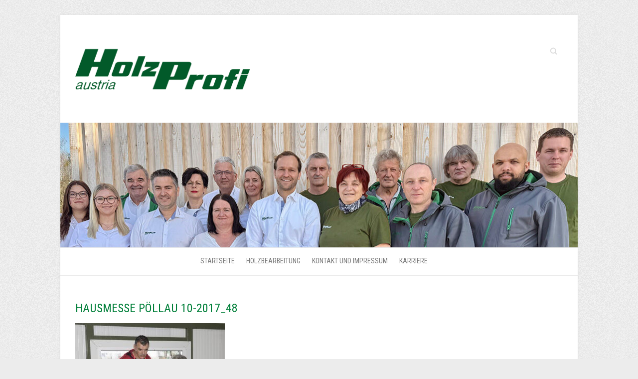

--- FILE ---
content_type: text/html; charset=UTF-8
request_url: https://blog.holzbearbeitung.at/2017/11/14/herzlichen-dank-an-die-zahlreichen-besucher-auf-unseren-jubilaeumshausmessen/hausmesse-poellau-10-2017_48-2/
body_size: 7800
content:

<!DOCTYPE html>
<html lang="de">
<head>

		<meta charset="UTF-8" />
	<meta name="viewport" content="width=device-width, initial-scale=1, maximum-scale=1">
	<link rel="profile" href="http://gmpg.org/xfn/11" />
	<link rel="pingback" href="https://blog.holzbearbeitung.at/xmlrpc.php" />	
<link rel="shortcut icon" href="https://blog.holzbearbeitung.at/wp-content/uploads/2016/08/favicon.ico" type="image/x-icon" /><meta name='robots' content='index, follow, max-image-preview:large, max-snippet:-1, max-video-preview:-1' />

	<!-- This site is optimized with the Yoast SEO plugin v20.0 - https://yoast.com/wordpress/plugins/seo/ -->
	<title>Hausmesse Pöllau 10-2017_48 &ndash; Holzprofi Austria</title>
	<link rel="canonical" href="https://blog.holzbearbeitung.at/2017/11/14/herzlichen-dank-an-die-zahlreichen-besucher-auf-unseren-jubilaeumshausmessen/hausmesse-poellau-10-2017_48-2/" />
	<meta property="og:locale" content="de_DE" />
	<meta property="og:type" content="article" />
	<meta property="og:title" content="Hausmesse Pöllau 10-2017_48 &ndash; Holzprofi Austria" />
	<meta property="og:url" content="https://blog.holzbearbeitung.at/2017/11/14/herzlichen-dank-an-die-zahlreichen-besucher-auf-unseren-jubilaeumshausmessen/hausmesse-poellau-10-2017_48-2/" />
	<meta property="og:site_name" content="Holzprofi Austria" />
	<meta property="article:publisher" content="https://www.facebook.com/HolzprofiPichlmann" />
	<meta property="og:image" content="https://blog.holzbearbeitung.at/2017/11/14/herzlichen-dank-an-die-zahlreichen-besucher-auf-unseren-jubilaeumshausmessen/hausmesse-poellau-10-2017_48-2" />
	<meta property="og:image:width" content="1000" />
	<meta property="og:image:height" content="667" />
	<meta property="og:image:type" content="image/jpeg" />
	<meta name="twitter:card" content="summary_large_image" />
	<script type="application/ld+json" class="yoast-schema-graph">{"@context":"https://schema.org","@graph":[{"@type":"WebPage","@id":"https://blog.holzbearbeitung.at/2017/11/14/herzlichen-dank-an-die-zahlreichen-besucher-auf-unseren-jubilaeumshausmessen/hausmesse-poellau-10-2017_48-2/","url":"https://blog.holzbearbeitung.at/2017/11/14/herzlichen-dank-an-die-zahlreichen-besucher-auf-unseren-jubilaeumshausmessen/hausmesse-poellau-10-2017_48-2/","name":"Hausmesse Pöllau 10-2017_48 &ndash; Holzprofi Austria","isPartOf":{"@id":"https://blog.holzbearbeitung.at/#website"},"primaryImageOfPage":{"@id":"https://blog.holzbearbeitung.at/2017/11/14/herzlichen-dank-an-die-zahlreichen-besucher-auf-unseren-jubilaeumshausmessen/hausmesse-poellau-10-2017_48-2/#primaryimage"},"image":{"@id":"https://blog.holzbearbeitung.at/2017/11/14/herzlichen-dank-an-die-zahlreichen-besucher-auf-unseren-jubilaeumshausmessen/hausmesse-poellau-10-2017_48-2/#primaryimage"},"thumbnailUrl":"https://blog.holzbearbeitung.at/wp-content/uploads/2017/11/Hausmesse-Pöllau-10-2017_48.jpg","datePublished":"2017-11-08T12:59:14+00:00","dateModified":"2017-11-08T12:59:14+00:00","breadcrumb":{"@id":"https://blog.holzbearbeitung.at/2017/11/14/herzlichen-dank-an-die-zahlreichen-besucher-auf-unseren-jubilaeumshausmessen/hausmesse-poellau-10-2017_48-2/#breadcrumb"},"inLanguage":"de","potentialAction":[{"@type":"ReadAction","target":["https://blog.holzbearbeitung.at/2017/11/14/herzlichen-dank-an-die-zahlreichen-besucher-auf-unseren-jubilaeumshausmessen/hausmesse-poellau-10-2017_48-2/"]}]},{"@type":"ImageObject","inLanguage":"de","@id":"https://blog.holzbearbeitung.at/2017/11/14/herzlichen-dank-an-die-zahlreichen-besucher-auf-unseren-jubilaeumshausmessen/hausmesse-poellau-10-2017_48-2/#primaryimage","url":"https://blog.holzbearbeitung.at/wp-content/uploads/2017/11/Hausmesse-Pöllau-10-2017_48.jpg","contentUrl":"https://blog.holzbearbeitung.at/wp-content/uploads/2017/11/Hausmesse-Pöllau-10-2017_48.jpg","width":1000,"height":667},{"@type":"BreadcrumbList","@id":"https://blog.holzbearbeitung.at/2017/11/14/herzlichen-dank-an-die-zahlreichen-besucher-auf-unseren-jubilaeumshausmessen/hausmesse-poellau-10-2017_48-2/#breadcrumb","itemListElement":[{"@type":"ListItem","position":1,"name":"Startseite","item":"https://blog.holzbearbeitung.at/"},{"@type":"ListItem","position":2,"name":"Herzlichen Dank an die zahlreichen Besucher auf unseren Jubiläumshausmessen!","item":"https://blog.holzbearbeitung.at/2017/11/14/herzlichen-dank-an-die-zahlreichen-besucher-auf-unseren-jubilaeumshausmessen/"},{"@type":"ListItem","position":3,"name":"Hausmesse Pöllau 10-2017_48"}]},{"@type":"WebSite","@id":"https://blog.holzbearbeitung.at/#website","url":"https://blog.holzbearbeitung.at/","name":"Holzprofi Austria","description":"Ihr Profi für Holz- und Metallbearbeitung","potentialAction":[{"@type":"SearchAction","target":{"@type":"EntryPoint","urlTemplate":"https://blog.holzbearbeitung.at/?s={search_term_string}"},"query-input":"required name=search_term_string"}],"inLanguage":"de"}]}</script>
	<!-- / Yoast SEO plugin. -->


<link rel='dns-prefetch' href='//fonts.googleapis.com' />
<link rel="alternate" type="application/rss+xml" title="Holzprofi Austria &raquo; Feed" href="https://blog.holzbearbeitung.at/feed/" />
<link rel="alternate" type="application/rss+xml" title="Holzprofi Austria &raquo; Kommentar-Feed" href="https://blog.holzbearbeitung.at/comments/feed/" />
<link rel="alternate" type="application/rss+xml" title="Holzprofi Austria &raquo; Hausmesse Pöllau 10-2017_48-Kommentar-Feed" href="https://blog.holzbearbeitung.at/2017/11/14/herzlichen-dank-an-die-zahlreichen-besucher-auf-unseren-jubilaeumshausmessen/hausmesse-poellau-10-2017_48-2/feed/" />
<script type="text/javascript">
window._wpemojiSettings = {"baseUrl":"https:\/\/s.w.org\/images\/core\/emoji\/14.0.0\/72x72\/","ext":".png","svgUrl":"https:\/\/s.w.org\/images\/core\/emoji\/14.0.0\/svg\/","svgExt":".svg","source":{"concatemoji":"https:\/\/blog.holzbearbeitung.at\/wp-includes\/js\/wp-emoji-release.min.js?ver=6.1.9"}};
/*! This file is auto-generated */
!function(e,a,t){var n,r,o,i=a.createElement("canvas"),p=i.getContext&&i.getContext("2d");function s(e,t){var a=String.fromCharCode,e=(p.clearRect(0,0,i.width,i.height),p.fillText(a.apply(this,e),0,0),i.toDataURL());return p.clearRect(0,0,i.width,i.height),p.fillText(a.apply(this,t),0,0),e===i.toDataURL()}function c(e){var t=a.createElement("script");t.src=e,t.defer=t.type="text/javascript",a.getElementsByTagName("head")[0].appendChild(t)}for(o=Array("flag","emoji"),t.supports={everything:!0,everythingExceptFlag:!0},r=0;r<o.length;r++)t.supports[o[r]]=function(e){if(p&&p.fillText)switch(p.textBaseline="top",p.font="600 32px Arial",e){case"flag":return s([127987,65039,8205,9895,65039],[127987,65039,8203,9895,65039])?!1:!s([55356,56826,55356,56819],[55356,56826,8203,55356,56819])&&!s([55356,57332,56128,56423,56128,56418,56128,56421,56128,56430,56128,56423,56128,56447],[55356,57332,8203,56128,56423,8203,56128,56418,8203,56128,56421,8203,56128,56430,8203,56128,56423,8203,56128,56447]);case"emoji":return!s([129777,127995,8205,129778,127999],[129777,127995,8203,129778,127999])}return!1}(o[r]),t.supports.everything=t.supports.everything&&t.supports[o[r]],"flag"!==o[r]&&(t.supports.everythingExceptFlag=t.supports.everythingExceptFlag&&t.supports[o[r]]);t.supports.everythingExceptFlag=t.supports.everythingExceptFlag&&!t.supports.flag,t.DOMReady=!1,t.readyCallback=function(){t.DOMReady=!0},t.supports.everything||(n=function(){t.readyCallback()},a.addEventListener?(a.addEventListener("DOMContentLoaded",n,!1),e.addEventListener("load",n,!1)):(e.attachEvent("onload",n),a.attachEvent("onreadystatechange",function(){"complete"===a.readyState&&t.readyCallback()})),(e=t.source||{}).concatemoji?c(e.concatemoji):e.wpemoji&&e.twemoji&&(c(e.twemoji),c(e.wpemoji)))}(window,document,window._wpemojiSettings);
</script>
<style type="text/css">
img.wp-smiley,
img.emoji {
	display: inline !important;
	border: none !important;
	box-shadow: none !important;
	height: 1em !important;
	width: 1em !important;
	margin: 0 0.07em !important;
	vertical-align: -0.1em !important;
	background: none !important;
	padding: 0 !important;
}
</style>
	<link rel='stylesheet' id='wp-block-library-css' href='https://blog.holzbearbeitung.at/wp-includes/css/dist/block-library/style.min.css?ver=6.1.9' type='text/css' media='all' />
<link rel='stylesheet' id='classic-theme-styles-css' href='https://blog.holzbearbeitung.at/wp-includes/css/classic-themes.min.css?ver=1' type='text/css' media='all' />
<style id='global-styles-inline-css' type='text/css'>
body{--wp--preset--color--black: #000000;--wp--preset--color--cyan-bluish-gray: #abb8c3;--wp--preset--color--white: #ffffff;--wp--preset--color--pale-pink: #f78da7;--wp--preset--color--vivid-red: #cf2e2e;--wp--preset--color--luminous-vivid-orange: #ff6900;--wp--preset--color--luminous-vivid-amber: #fcb900;--wp--preset--color--light-green-cyan: #7bdcb5;--wp--preset--color--vivid-green-cyan: #00d084;--wp--preset--color--pale-cyan-blue: #8ed1fc;--wp--preset--color--vivid-cyan-blue: #0693e3;--wp--preset--color--vivid-purple: #9b51e0;--wp--preset--gradient--vivid-cyan-blue-to-vivid-purple: linear-gradient(135deg,rgba(6,147,227,1) 0%,rgb(155,81,224) 100%);--wp--preset--gradient--light-green-cyan-to-vivid-green-cyan: linear-gradient(135deg,rgb(122,220,180) 0%,rgb(0,208,130) 100%);--wp--preset--gradient--luminous-vivid-amber-to-luminous-vivid-orange: linear-gradient(135deg,rgba(252,185,0,1) 0%,rgba(255,105,0,1) 100%);--wp--preset--gradient--luminous-vivid-orange-to-vivid-red: linear-gradient(135deg,rgba(255,105,0,1) 0%,rgb(207,46,46) 100%);--wp--preset--gradient--very-light-gray-to-cyan-bluish-gray: linear-gradient(135deg,rgb(238,238,238) 0%,rgb(169,184,195) 100%);--wp--preset--gradient--cool-to-warm-spectrum: linear-gradient(135deg,rgb(74,234,220) 0%,rgb(151,120,209) 20%,rgb(207,42,186) 40%,rgb(238,44,130) 60%,rgb(251,105,98) 80%,rgb(254,248,76) 100%);--wp--preset--gradient--blush-light-purple: linear-gradient(135deg,rgb(255,206,236) 0%,rgb(152,150,240) 100%);--wp--preset--gradient--blush-bordeaux: linear-gradient(135deg,rgb(254,205,165) 0%,rgb(254,45,45) 50%,rgb(107,0,62) 100%);--wp--preset--gradient--luminous-dusk: linear-gradient(135deg,rgb(255,203,112) 0%,rgb(199,81,192) 50%,rgb(65,88,208) 100%);--wp--preset--gradient--pale-ocean: linear-gradient(135deg,rgb(255,245,203) 0%,rgb(182,227,212) 50%,rgb(51,167,181) 100%);--wp--preset--gradient--electric-grass: linear-gradient(135deg,rgb(202,248,128) 0%,rgb(113,206,126) 100%);--wp--preset--gradient--midnight: linear-gradient(135deg,rgb(2,3,129) 0%,rgb(40,116,252) 100%);--wp--preset--duotone--dark-grayscale: url('#wp-duotone-dark-grayscale');--wp--preset--duotone--grayscale: url('#wp-duotone-grayscale');--wp--preset--duotone--purple-yellow: url('#wp-duotone-purple-yellow');--wp--preset--duotone--blue-red: url('#wp-duotone-blue-red');--wp--preset--duotone--midnight: url('#wp-duotone-midnight');--wp--preset--duotone--magenta-yellow: url('#wp-duotone-magenta-yellow');--wp--preset--duotone--purple-green: url('#wp-duotone-purple-green');--wp--preset--duotone--blue-orange: url('#wp-duotone-blue-orange');--wp--preset--font-size--small: 13px;--wp--preset--font-size--medium: 20px;--wp--preset--font-size--large: 36px;--wp--preset--font-size--x-large: 42px;}.has-black-color{color: var(--wp--preset--color--black) !important;}.has-cyan-bluish-gray-color{color: var(--wp--preset--color--cyan-bluish-gray) !important;}.has-white-color{color: var(--wp--preset--color--white) !important;}.has-pale-pink-color{color: var(--wp--preset--color--pale-pink) !important;}.has-vivid-red-color{color: var(--wp--preset--color--vivid-red) !important;}.has-luminous-vivid-orange-color{color: var(--wp--preset--color--luminous-vivid-orange) !important;}.has-luminous-vivid-amber-color{color: var(--wp--preset--color--luminous-vivid-amber) !important;}.has-light-green-cyan-color{color: var(--wp--preset--color--light-green-cyan) !important;}.has-vivid-green-cyan-color{color: var(--wp--preset--color--vivid-green-cyan) !important;}.has-pale-cyan-blue-color{color: var(--wp--preset--color--pale-cyan-blue) !important;}.has-vivid-cyan-blue-color{color: var(--wp--preset--color--vivid-cyan-blue) !important;}.has-vivid-purple-color{color: var(--wp--preset--color--vivid-purple) !important;}.has-black-background-color{background-color: var(--wp--preset--color--black) !important;}.has-cyan-bluish-gray-background-color{background-color: var(--wp--preset--color--cyan-bluish-gray) !important;}.has-white-background-color{background-color: var(--wp--preset--color--white) !important;}.has-pale-pink-background-color{background-color: var(--wp--preset--color--pale-pink) !important;}.has-vivid-red-background-color{background-color: var(--wp--preset--color--vivid-red) !important;}.has-luminous-vivid-orange-background-color{background-color: var(--wp--preset--color--luminous-vivid-orange) !important;}.has-luminous-vivid-amber-background-color{background-color: var(--wp--preset--color--luminous-vivid-amber) !important;}.has-light-green-cyan-background-color{background-color: var(--wp--preset--color--light-green-cyan) !important;}.has-vivid-green-cyan-background-color{background-color: var(--wp--preset--color--vivid-green-cyan) !important;}.has-pale-cyan-blue-background-color{background-color: var(--wp--preset--color--pale-cyan-blue) !important;}.has-vivid-cyan-blue-background-color{background-color: var(--wp--preset--color--vivid-cyan-blue) !important;}.has-vivid-purple-background-color{background-color: var(--wp--preset--color--vivid-purple) !important;}.has-black-border-color{border-color: var(--wp--preset--color--black) !important;}.has-cyan-bluish-gray-border-color{border-color: var(--wp--preset--color--cyan-bluish-gray) !important;}.has-white-border-color{border-color: var(--wp--preset--color--white) !important;}.has-pale-pink-border-color{border-color: var(--wp--preset--color--pale-pink) !important;}.has-vivid-red-border-color{border-color: var(--wp--preset--color--vivid-red) !important;}.has-luminous-vivid-orange-border-color{border-color: var(--wp--preset--color--luminous-vivid-orange) !important;}.has-luminous-vivid-amber-border-color{border-color: var(--wp--preset--color--luminous-vivid-amber) !important;}.has-light-green-cyan-border-color{border-color: var(--wp--preset--color--light-green-cyan) !important;}.has-vivid-green-cyan-border-color{border-color: var(--wp--preset--color--vivid-green-cyan) !important;}.has-pale-cyan-blue-border-color{border-color: var(--wp--preset--color--pale-cyan-blue) !important;}.has-vivid-cyan-blue-border-color{border-color: var(--wp--preset--color--vivid-cyan-blue) !important;}.has-vivid-purple-border-color{border-color: var(--wp--preset--color--vivid-purple) !important;}.has-vivid-cyan-blue-to-vivid-purple-gradient-background{background: var(--wp--preset--gradient--vivid-cyan-blue-to-vivid-purple) !important;}.has-light-green-cyan-to-vivid-green-cyan-gradient-background{background: var(--wp--preset--gradient--light-green-cyan-to-vivid-green-cyan) !important;}.has-luminous-vivid-amber-to-luminous-vivid-orange-gradient-background{background: var(--wp--preset--gradient--luminous-vivid-amber-to-luminous-vivid-orange) !important;}.has-luminous-vivid-orange-to-vivid-red-gradient-background{background: var(--wp--preset--gradient--luminous-vivid-orange-to-vivid-red) !important;}.has-very-light-gray-to-cyan-bluish-gray-gradient-background{background: var(--wp--preset--gradient--very-light-gray-to-cyan-bluish-gray) !important;}.has-cool-to-warm-spectrum-gradient-background{background: var(--wp--preset--gradient--cool-to-warm-spectrum) !important;}.has-blush-light-purple-gradient-background{background: var(--wp--preset--gradient--blush-light-purple) !important;}.has-blush-bordeaux-gradient-background{background: var(--wp--preset--gradient--blush-bordeaux) !important;}.has-luminous-dusk-gradient-background{background: var(--wp--preset--gradient--luminous-dusk) !important;}.has-pale-ocean-gradient-background{background: var(--wp--preset--gradient--pale-ocean) !important;}.has-electric-grass-gradient-background{background: var(--wp--preset--gradient--electric-grass) !important;}.has-midnight-gradient-background{background: var(--wp--preset--gradient--midnight) !important;}.has-small-font-size{font-size: var(--wp--preset--font-size--small) !important;}.has-medium-font-size{font-size: var(--wp--preset--font-size--medium) !important;}.has-large-font-size{font-size: var(--wp--preset--font-size--large) !important;}.has-x-large-font-size{font-size: var(--wp--preset--font-size--x-large) !important;}
.wp-block-navigation a:where(:not(.wp-element-button)){color: inherit;}
:where(.wp-block-columns.is-layout-flex){gap: 2em;}
.wp-block-pullquote{font-size: 1.5em;line-height: 1.6;}
</style>
<link rel='stylesheet' id='mpcx-lightbox-css' href='https://blog.holzbearbeitung.at/wp-content/plugins/mpcx-lightbox/public/css/lightbox.min.css?ver=1.2.5' type='text/css' media='all' />
<link rel='stylesheet' id='wp-job-manager-job-listings-css' href='https://blog.holzbearbeitung.at/wp-content/plugins/wp-job-manager/assets/dist/css/job-listings.css?ver=d866e43503c5e047c6b0be0a9557cf8e' type='text/css' media='all' />
<link rel='stylesheet' id='attitude_style-css' href='https://blog.holzbearbeitung.at/wp-content/themes/attitude-pro/style.css?ver=6.1.9' type='text/css' media='all' />
<link rel='stylesheet' id='attitude_google_font-css' href='//fonts.googleapis.com/css?family=Noto+Serif%7CRoboto+Condensed%7CRoboto+Condensed&#038;ver=6.1.9' type='text/css' media='all' />
<link rel='stylesheet' id='jquery_fancybox_style-css' href='https://blog.holzbearbeitung.at/wp-content/themes/attitude-pro/library/css/jquery.fancybox-1.3.4.css?ver=6.1.9' type='text/css' media='all' />
<script type='text/javascript' src='https://blog.holzbearbeitung.at/wp-includes/js/jquery/jquery.min.js?ver=3.6.1' id='jquery-core-js'></script>
<script type='text/javascript' src='https://blog.holzbearbeitung.at/wp-includes/js/jquery/jquery-migrate.min.js?ver=3.3.2' id='jquery-migrate-js'></script>
<script type='text/javascript' src='https://blog.holzbearbeitung.at/wp-content/themes/attitude-pro/library/js/tinynav.js?ver=6.1.9' id='tinynav-js'></script>
<script type='text/javascript' src='https://blog.holzbearbeitung.at/wp-content/themes/attitude-pro/library/js/backtotop.js?ver=6.1.9' id='backtotop-js'></script>
<script type='text/javascript' src='https://blog.holzbearbeitung.at/wp-content/themes/attitude-pro/library/js/jquery.quicksand.js?ver=6.1.9' id='quicksand-js'></script>
<script type='text/javascript' src='https://blog.holzbearbeitung.at/wp-content/themes/attitude-pro/library/js/jquery.easing.1.3.js?ver=6.1.9' id='easing-js'></script>
<link rel="https://api.w.org/" href="https://blog.holzbearbeitung.at/wp-json/" /><link rel="alternate" type="application/json" href="https://blog.holzbearbeitung.at/wp-json/wp/v2/media/520" /><link rel="EditURI" type="application/rsd+xml" title="RSD" href="https://blog.holzbearbeitung.at/xmlrpc.php?rsd" />
<link rel="wlwmanifest" type="application/wlwmanifest+xml" href="https://blog.holzbearbeitung.at/wp-includes/wlwmanifest.xml" />
<link rel='shortlink' href='https://blog.holzbearbeitung.at/?p=520' />
<link rel="alternate" type="application/json+oembed" href="https://blog.holzbearbeitung.at/wp-json/oembed/1.0/embed?url=https%3A%2F%2Fblog.holzbearbeitung.at%2F2017%2F11%2F14%2Fherzlichen-dank-an-die-zahlreichen-besucher-auf-unseren-jubilaeumshausmessen%2Fhausmesse-poellau-10-2017_48-2%2F" />
<link rel="alternate" type="text/xml+oembed" href="https://blog.holzbearbeitung.at/wp-json/oembed/1.0/embed?url=https%3A%2F%2Fblog.holzbearbeitung.at%2F2017%2F11%2F14%2Fherzlichen-dank-an-die-zahlreichen-besucher-auf-unseren-jubilaeumshausmessen%2Fhausmesse-poellau-10-2017_48-2%2F&#038;format=xml" />
	<style type="text/css">
		/* Font Family */
					/* Content */
			body, 
			input, 
			textarea,
			.slogan-wrap .slogan span,
			.widget_promotional_bar .promotional-text span { 
				font-family: "Noto Serif";
			}
							/* Navigation */
			#access a,
			#access select { 
				font-family: "Roboto Condensed";
			}
							/* All Headings/Titles */
			h1, h2, h3, h4, h5, h6,
			#site-title,
			#site-description,
			.featured-text .featured-title,
			.slogan-wrap,
			.entry-title, 
			.custom-gallery-title {
				font-family: "Roboto Condensed";
			}
				/* Font Size */
																									/* Site Title */
			#site-title a {
				color: #03803b			}
							/* All Headings/Titles */
			h1, h2, h3, h4, h5, h6,
			.page-title,
			.entry-title, 
			.entry-title a,
			.custom-gallery-title,
			.custom-gallery-title a,
			#content .service-item .service-title,
			#content .widget-title,
			#content .widget-title a  {
				color: #03803b			}
											/* Widget Titles */
			.widget-title, 
			.widget-title a {
				color: #eeaa00;
			}
														/* Featured Title, Slogan and Promotional Bar */
				.featured-text .featured-title,
				#controllers a:hover,
				#controllers a.active
				{
					background: #03803b;
					opacity:0.9;
					-moz-opacity: 0.9;
					filter:alpha(opacity=90);
				}
				#controllers a:hover,
				#controllers a.active {
					color: #03803b;
				}
				.slogan-wrap, 
				.widget_promotional_bar .promotional_bar_content { 
					background-color: #03803b;
				}
				.slogan-wrap .view-work,
				.widget_promotional_bar .call-to-action {
					background: #ffffff;
					opacity:0.9;
					-moz-opacity: 0.9;
					filter:alpha(opacity=90);
				}
				.slogan-wrap .view-work:hover,
				.widget_promotional_bar .call-to-action:hover {
					opacity:10;
					-moz-opacity:10;
					filter:alpha(opacity=100);
					background: #ffffff;
				}
										/* Buttons, Custom Tag Cloud and Paginations */
				input[type="reset"],
				input[type="button"],
				input[type="submit"],
				input[type="reset"]:hover,
				input[type="button"]:hover,
				input[type="submit"]:hover,
				a.readmore,
				a.readmore:hover,
				.widget_custom-tagcloud a:hover,
				#wp_page_numbers ul li a:hover,
				#wp_page_numbers ul li.active_page a,
				.wp-pagenavi .current,
				.wp-pagenavi a:hover,
				ul.default-wp-page li a:hover,
				.pagination span,
				#bbpress-forums button {
					background: #03803b;
					border-color: rgba(0, 0, 0, 0.2);
				}
										/* links */
				a,
				#site-title a span,
				#site-title a:hover,
				#site-title a:focus,
				#site-title a:active,
				#access a:hover,
				#access ul li.current-menu-item a, 
				#access ul li.current_page_ancestor a,
				#access ul li.current-menu-ancestor a,
				#access ul li.current_page_item a,
				#access ul li:hover > a,
				#access ul li ul li a:hover,
				#access ul li ul li:hover > a,
				#access ul li.current-menu-item ul li a:hover,
				#content ul a:hover,
				#content ol a:hover,
				#content .gal-filter li.active a,
				.entry-title a:hover,
				.entry-title a:focus,
				.entry-title a:active,
				.entry-meta a:hover,
				.tags a:hover,
				.custom-gallery-title a:hover,
				.widget ul li a:hover,
				.widget-title a:hover,
				.widget_tag_cloud a:hover,
				#site-generator .copyright a:hover {
					color: #03803b;
				}
				#access ul li ul,
				blockquote {
					border-color: #03803b;
				}
																															/* Footer */
				#colophon .widget-wrap { 
											background-image: url("https://blog.holzbearbeitung.at/wp-content/themes/attitude-pro/images/patterns/pattern-5.png");
										background-color: #F9F9F9;  
					border-color: rgba(0, 0, 0, 0.2); 
				}
							</style>
<!-- Holzprofi Austria Header Menu Position CSS -->
<style type="text/css" media="screen">
#access { text-align: center; } #access li { display: inline-block; float: none; } #access a { display: block; float: none; } #access ul li ul { text-align: left; } #access ul li ul li { display: block; } 
</style>
<!-- Holzprofi Austria Custom CSS Styles -->
<style type="text/css" media="screen">
h1, h2, h3, h4 { text-transform: uppercase; }

h1 { font-weight: 700; }

#site-description { color: #ea0; }
/*
Vollzeit Schriftfarbe
*/
li.job-type.vollzeit {
    color: yellowgreen;
}
#site-title a img {
    max-width: 350px;
}

</style>
<style type="text/css">.recentcomments a{display:inline !important;padding:0 !important;margin:0 !important;}</style>
</head>

<body class="attachment attachment-template-default single single-attachment postid-520 attachmentid-520 attachment-jpeg  attitude-pro">
	
	<div class="wrapper">
				<header id="branding" >
				
	<div class="container clearfix">
		<div class="hgroup-wrap clearfix">
								<div class="hgroup-right">
						
			<div class="social-profiles clearfix">
				<ul>
			</ul>
			</div><!-- .social-profiles -->							<form action="https://blog.holzbearbeitung.at/" class="searchform clearfix" method="get">
		<label class="assistive-text" for="s">Search</label>
		<input type="text" placeholder="Search" class="s field" name="s">
	</form><!-- .searchform -->
						


					</div><!-- .hgroup-right -->	
							<div id="site-logo" class="clearfix">
																			<h2 id="site-title"> 
								<a href="https://blog.holzbearbeitung.at/" title="Holzprofi Austria" rel="home">
									<img src="https://blog.holzbearbeitung.at/wp-content/uploads/2016/08/holzprofi-neu.png" alt="Holzprofi Austria">
								</a>
							</h2>
												
				</div><!-- #site-logo -->
			
		</div><!-- .hgroup-wrap -->
	</div><!-- .container -->	
					<a href="https://blog.holzbearbeitung.at/" title="Holzprofi Austria"><img src="https://blog.holzbearbeitung.at/wp-content/uploads/2025/07/cropped-header_gruppenbild.jpg" class="header-image" width="1000" height="241" alt="Holzprofi Austria"></a>
				
	<nav id="access" class="clearfix">
					<div class="container clearfix"><ul class="root"><li id="menu-item-99" class="menu-item menu-item-type-custom menu-item-object-custom menu-item-home menu-item-99"><a href="https://blog.holzbearbeitung.at/">Startseite</a></li>
<li id="menu-item-101" class="menu-item menu-item-type-custom menu-item-object-custom menu-item-101"><a target="_blank" rel="noopener" href="https://holzbearbeitung.at">Holzbearbeitung</a></li>
<li id="menu-item-102" class="menu-item menu-item-type-custom menu-item-object-custom menu-item-102"><a target="_blank" rel="noopener" href="https://holzprofi.com/contact">Kontakt und Impressum</a></li>
<li id="menu-item-905" class="menu-item menu-item-type-post_type menu-item-object-page menu-item-905"><a href="https://blog.holzbearbeitung.at/karriere/">Karriere</a></li>
<li class="default-menu"><a href="https://blog.holzbearbeitung.at" title="Navigation">Navigation</a></li></ul></div><!-- .container -->
					</nav><!-- #access --> 		
				</header>
		
				<div id="main" class="container clearfix">

<div id="container">
	

<div id="content">	<section id="post-520" class="post-520 attachment type-attachment status-inherit hentry">
		<article>

			
			<header class="entry-header">
    			<h1 class="entry-title">
    				<a href="https://blog.holzbearbeitung.at/2017/11/14/herzlichen-dank-an-die-zahlreichen-besucher-auf-unseren-jubilaeumshausmessen/hausmesse-poellau-10-2017_48-2/" title="Hausmesse Pöllau 10-2017_48">Hausmesse Pöllau 10-2017_48</a>
    			</h1><!-- .entry-title -->
  			</header>

  			
  			
  			<div class="entry-content clearfix">
    			<p class="attachment"><a href='https://blog.holzbearbeitung.at/wp-content/uploads/2017/11/Hausmesse-Pöllau-10-2017_48.jpg'><img width="300" height="200" src="https://blog.holzbearbeitung.at/wp-content/uploads/2017/11/Hausmesse-Pöllau-10-2017_48-300x200.jpg" class="attachment-medium size-medium" alt="" decoding="async" loading="lazy" srcset="https://blog.holzbearbeitung.at/wp-content/uploads/2017/11/Hausmesse-Pöllau-10-2017_48-300x200.jpg 300w, https://blog.holzbearbeitung.at/wp-content/uploads/2017/11/Hausmesse-Pöllau-10-2017_48-768x512.jpg 768w, https://blog.holzbearbeitung.at/wp-content/uploads/2017/11/Hausmesse-Pöllau-10-2017_48.jpg 1000w" sizes="(max-width: 300px) 100vw, 300px" /></a></p>
  			</div>
  			
  			<div class="entry-meta-bar clearfix">	        			
    			<div class="entry-meta">
    				<span class="by-author">By <a href="https://blog.holzbearbeitung.at/author/admin/">admin</a></span> |
    				<span class="date"><a href="https://blog.holzbearbeitung.at/2017/11/14/herzlichen-dank-an-die-zahlreichen-besucher-auf-unseren-jubilaeumshausmessen/hausmesse-poellau-10-2017_48-2/" title="13:59">8. November 2017</a></span> |
    				 
    				             		<span class="comments"><a href="https://blog.holzbearbeitung.at/2017/11/14/herzlichen-dank-an-die-zahlreichen-besucher-auf-unseren-jubilaeumshausmessen/hausmesse-poellau-10-2017_48-2/#respond">No Comments</a></span> |
             	 		          				
    			</div><!-- .entry-meta -->
    		</div>

  						<ul class="default-wp-page clearfix">
				<li class="previous"><a href='https://blog.holzbearbeitung.at/2017/11/14/herzlichen-dank-an-die-zahlreichen-besucher-auf-unseren-jubilaeumshausmessen/hausmesse-poellau-10-2017_47-2/'>&larr; Previous</a></li>
				<li class="next"><a href='https://blog.holzbearbeitung.at/2017/11/14/herzlichen-dank-an-die-zahlreichen-besucher-auf-unseren-jubilaeumshausmessen/hausmesse-poellau-10-2017_49-2/'>Next &rarr;</a></li>
			</ul>
		
<div id="comments" class="comments-area">

	
	
		<div id="respond" class="comment-respond">
		<h3 id="reply-title" class="comment-reply-title">Schreibe einen Kommentar <small><a rel="nofollow" id="cancel-comment-reply-link" href="/2017/11/14/herzlichen-dank-an-die-zahlreichen-besucher-auf-unseren-jubilaeumshausmessen/hausmesse-poellau-10-2017_48-2/#respond" style="display:none;">Antwort abbrechen</a></small></h3><form action="https://blog.holzbearbeitung.at/wp-comments-post.php" method="post" id="commentform" class="comment-form"><p class="comment-notes"><span id="email-notes">Deine E-Mail-Adresse wird nicht veröffentlicht.</span> <span class="required-field-message">Erforderliche Felder sind mit <span class="required">*</span> markiert</span></p><p class="comment-form-comment"><label for="comment">Kommentar <span class="required">*</span></label> <textarea id="comment" name="comment" cols="45" rows="8" maxlength="65525" required="required"></textarea></p><p class="comment-form-author"><label for="author">Name <span class="required">*</span></label> <input id="author" name="author" type="text" value="" size="30" maxlength="245" autocomplete="name" required="required" /></p>
<p class="comment-form-email"><label for="email">E-Mail-Adresse <span class="required">*</span></label> <input id="email" name="email" type="text" value="" size="30" maxlength="100" aria-describedby="email-notes" autocomplete="email" required="required" /></p>
<p class="comment-form-url"><label for="url">Website</label> <input id="url" name="url" type="text" value="" size="30" maxlength="200" autocomplete="url" /></p>
<p class="comment-form-cookies-consent"><input id="wp-comment-cookies-consent" name="wp-comment-cookies-consent" type="checkbox" value="yes" /> <label for="wp-comment-cookies-consent">Meinen Namen, meine E-Mail-Adresse und meine Website in diesem Browser für die nächste Kommentierung speichern.</label></p>
<p class="form-submit"><input name="submit" type="submit" id="submit" class="submit" value="Kommentar abschicken" /> <input type='hidden' name='comment_post_ID' value='520' id='comment_post_ID' />
<input type='hidden' name='comment_parent' id='comment_parent' value='0' />
</p></form>	</div><!-- #respond -->
	
</div><!-- #comments .comments-area -->
		</article>
	</section>
</div><!-- #content --></div><!-- #container -->


	   </div><!-- #main -->

	   
	   	
	   
	   <footer id="colophon" class="clearfix">
			


<div id="site-generator"  class="clearfix">
				<div class="container">
			<div class="social-profiles clearfix">
				<ul>
			</ul>
			</div><!-- .social-profiles --><div class="copyright">Copyright &copy; 2026 <a href="https://blog.holzbearbeitung.at/" title="Holzprofi Austria" ><span>Holzprofi Austria</span></a> Theme by: <a href="http://themehorse.com" target="_blank" title="Theme Horse" ><span>Theme Horse</span></a> Powered by: <a href="http://wordpress.org" target="_blank" title="WordPress"><span>WordPress</span></a> </div><!-- .copyright --></div><!-- .container -->
			</div><!-- #site-generator --><div class="back-to-top"><a href="#branding">Back to Top</a></div>		</footer>
	   
			

	</div><!-- .wrapper -->

	 

<script type='text/javascript' src='https://blog.holzbearbeitung.at/wp-content/plugins/mpcx-lightbox/public/js/lightbox.min.js?ver=1.2.5' id='mpcx-lightbox-js'></script>
<script type='text/javascript' id='mpcx-images2lightbox-js-extra'>
/* <![CDATA[ */
var lbData = {"ajaxUrl":"https:\/\/blog.holzbearbeitung.at\/wp-admin\/admin-ajax.php","gallery":"1","standalone":"1","name":"lightbox","lightbox":"data-lightbox","title":"data-title"};
/* ]]> */
</script>
<script type='text/javascript' src='https://blog.holzbearbeitung.at/wp-content/plugins/mpcx-lightbox/public/js/images.min.js?ver=1.2.5' id='mpcx-images2lightbox-js'></script>
<script type='text/javascript' src='https://blog.holzbearbeitung.at/wp-includes/js/comment-reply.min.js?ver=6.1.9' id='comment-reply-js'></script>
<script type='text/javascript' src='https://blog.holzbearbeitung.at/wp-content/themes/attitude-pro/library/js/jquery.fancybox-1.3.4.pack.js?ver=1.3.4' id='jquery_fancybox-js'></script>
<script type='text/javascript' src='https://blog.holzbearbeitung.at/wp-content/themes/attitude-pro/library/js/attitude-custom-fancybox-script.js?ver=6.1.9' id='attitude_fancybox_setup-js'></script>
<script type='text/javascript' src='https://blog.holzbearbeitung.at/wp-content/themes/attitude-pro/library/js/jquery.custom.js?ver=1.0' id='custom-js'></script>

</body>
</html>